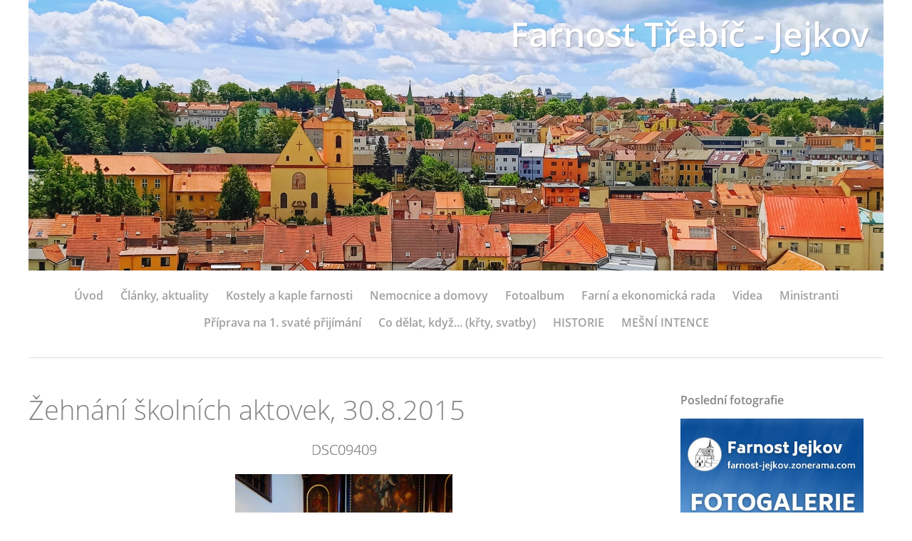

--- FILE ---
content_type: text/html; charset=UTF-8
request_url: https://www.jejkov.cz/fotoalbum/starsi-alba/zehnani-skolnich-aktovek--30.8.2015/dsc09409.html
body_size: 5965
content:
<?xml version="1.0" encoding="utf-8"?>
<!DOCTYPE html PUBLIC "-//W3C//DTD XHTML 1.0 Transitional//EN" "http://www.w3.org/TR/xhtml1/DTD/xhtml1-transitional.dtd">
<html lang="cs" xml:lang="cs" xmlns="http://www.w3.org/1999/xhtml" >

    <head>

        <meta http-equiv="content-type" content="text/html; charset=utf-8" />
        <meta name="description" content="Oficiální stránky Římskokatolické farnosti Třebíč - Jejkov" />
        <meta name="keywords" content="Římskokatolický,farnost,Třebíč,Jejkov,Kostel,kapucínský kostel,jejkovský kostel,Proměnění Páně,jejkovská fara,bývalý kapucínský klášter,serafín,jejkovské varhany" />
        <meta name="robots" content="all,follow" />
        <meta name="author" content="www.jejkov.cz" />
        <meta name="viewport" content="width=device-width,initial-scale=1">
        <link href="/rss/articles/data.xml" rel="alternate" type="application/rss+xml" title="Všechny příspěvky" /><link href="/rss/articles/photos.xml" rel="alternate" type="application/rss+xml" title="Fotografie" /><link href="/rss/articles/comments.xml" rel="alternate" type="application/rss+xml" title="Komentáře" />
                <title>
            Farnost Třebíč - Jejkov - Fotoalbum - Starší alba - Žehnání školních aktovek, 30.8.2015 - DSC09409
        </title>
        <link rel="stylesheet" href="https://s3a.estranky.cz/css/d1000000360.css?nc=979316770" type="text/css" /><style type="text/css">#header .inner_frame {background: url('/img/ulogo.21.jpeg') no-repeat;}</style>
<link rel="stylesheet" href="//code.jquery.com/ui/1.12.1/themes/base/jquery-ui.css">
<script src="//code.jquery.com/jquery-1.12.4.js"></script>
<script src="//code.jquery.com/ui/1.12.1/jquery-ui.js"></script>
<script type="text/javascript" src="https://s3c.estranky.cz/js/ui.js?nc=1" id="index_script" ></script>
			<script type="text/javascript">
				dataLayer = [{
					'subscription': 'true',
				}];
			</script>
			
    </head>
    <body class=" contact-active">
        <!-- Wrapping the whole page, may have fixed or fluid width -->
        <div id="whole-page">

            

            <!-- Because of the matter of accessibility (text browsers,
            voice readers) we include a link leading to the page content and
            navigation } you'll probably want to hide them using display: none
            in your stylesheet -->

            <a href="#articles" class="accessibility-links">Jdi na obsah</a>
            <a href="#navigation" class="accessibility-links">Jdi na menu</a>

            <!-- We'll fill the document using horizontal rules thus separating
            the logical chunks of the document apart -->
            <hr />
	    
            
						
			<!-- block for skyscraper and rectangle  -->
            <div id="sticky-box">
                <div id="sky-scraper-block">
                    
                    
                </div>
            </div>
            
            <!-- block for skyscraper and rectangle  -->
			
            <!-- Wrapping the document's visible part -->
            <div id="document">
              <div id="in-document">
                <!-- Hamburger icon -->
                <button type="button" class="menu-toggle" onclick="menuToggle()" id="menu-toggle">
                	<span></span>
                	<span></span>
                	<span></span>
                </button>
                
                <!-- header -->
  <div id="header">
     <div class="inner_frame">
        <!-- This construction allows easy image replacement -->
        <h1 class="head-right">
  <a href="https://www.jejkov.cz/" title="Farnost Třebíč - Jejkov" style="color: #ffffff;">Farnost Třebíč - Jejkov</a>
  <span title="Farnost Třebíč - Jejkov">
  </span>
</h1>
        <div id="header-decoration" class="decoration">
        </div>
     </div>
  </div>
<!-- /header -->

                <!-- Such navigation allows both horizontal and vertical rendering -->
<div id="navigation">
    <div class="inner_frame">
        <h2>Menu
            <span id="nav-decoration" class="decoration"></span>
        </h2>
        <nav>
            <menu class="menu-type-onmouse">
                <li class="">
  <a href="/">Úvod</a>
     
</li>
<li class="">
  <a href="/clanky/clanky--aktuality/">Články, aktuality</a>
     
</li>
<li class="">
  <a href="/clanky/kostely-a-kaple-farnosti/">Kostely a kaple farnosti</a>
     
</li>
<li class="">
  <a href="/clanky/nemocnice-a-domovy/">Nemocnice a domovy</a>
     
</li>
<li class="">
  <a href="/fotoalbum/">Fotoalbum</a>
     
</li>
<li class="">
  <a href="/clanky/farni-a-ekonomicka-rada/">Farní a ekonomická rada</a>
     
</li>
<li class="">
  <a href="/clanky/videa/">Videa</a>
     
</li>
<li class="">
  <a href="/clanky/ministranti/">Ministranti</a>
     
</li>
<li class="">
  <a href="/clanky/priprava-na-1.-svate-prijimani/">Příprava na 1. svaté přijímání</a>
     
</li>
<li class="">
  <a href="/clanky/co-delat--kdyz...--krty--svatby-.html">Co dělat, když... (křty, svatby)</a>
     
</li>
<li class="">
  <a href="/clanky/historie.html">HISTORIE</a>
     
</li>
<li class="">
  <a href="/clanky/mesni-intence/">MEŠNÍ INTENCE</a>
     
</li>

            </menu>
        </nav>
        <div id="clear6" class="clear">
          &nbsp;
        </div>
    </div>
</div>
<!-- menu ending -->


                <!-- Possible clearing elements (more through the document) -->
                <div id="clear1" class="clear">
                    &nbsp;
                </div>
                <hr />

                <!-- body of the page -->
                <div id="body">

                    <!-- main page content -->
                    <div id="content">
                      
                      
                      <script language="JavaScript" type="text/javascript">
  <!--
    index_setCookieData('index_curr_photo', 353);
  //-->
</script>

<div id="slide">
  <h2>Žehnání školních aktovek, 30.8.2015</h2>
  <div id="click">
    <h3 id="photo_curr_title">DSC09409</h3>
    <div class="slide-img">
      <a href="/fotoalbum/starsi-alba/zehnani-skolnich-aktovek--30.8.2015/dsc09408.html" class="previous-photo"  id="photo_prev_a" title="předchozí fotka"><span>&laquo;</span></a>  <!-- previous photo -->

      <a href="/fotoalbum/starsi-alba/zehnani-skolnich-aktovek--30.8.2015/dsc09409.-.html" class="actual-photo" onclick="return index_photo_open(this,'_fullsize');" id="photo_curr_a"><img src="/img/mid/353/dsc09409.jpg" alt="" width="305" height="460"  id="photo_curr_img" /></a>   <!-- actual shown photo -->

      <a href="/fotoalbum/starsi-alba/zehnani-skolnich-aktovek--30.8.2015/dsc09410.html" class="next-photo"  id="photo_next_a" title="další fotka"><span>&raquo;</span></a>  <!-- next photo -->

      <br /> <!-- clear -->
    </div>
    <p id="photo_curr_comment">
      
    </p>
    
  </div>
  <!-- TODO: javascript -->
<script type="text/javascript">
  <!--
    var index_ss_type = "small";
    var index_ss_nexthref = "/fotoalbum/starsi-alba/zehnani-skolnich-aktovek--30.8.2015/dsc09410.html";
    var index_ss_firsthref = "/fotoalbum/starsi-alba/zehnani-skolnich-aktovek--30.8.2015/dsc09403.html";
    index_ss_init ();
  //-->
</script>

  <div class="slidenav">
    <div class="back" id="photo_prev_div">
      <a href="/fotoalbum/starsi-alba/zehnani-skolnich-aktovek--30.8.2015/dsc09408.html" id="photo_ns_prev_a">&larr; Předchozí</a>

    </div>
    <div class="forward" id="photo_next_div">
      <a href="/fotoalbum/starsi-alba/zehnani-skolnich-aktovek--30.8.2015/dsc09410.html" id="photo_ns_next_a">Další &rarr;</a>

    </div>
    <a href="/fotoalbum/starsi-alba/zehnani-skolnich-aktovek--30.8.2015/">Zpět do složky</a>
    <br />
  </div>
  <div id="timenav">Automatické procházení:&nbsp;<a href="javascript: index_ss_start(3)">3</a>&nbsp;|&nbsp;<a href="javascript: index_ss_start(4)">4</a>&nbsp;|&nbsp;<a href="javascript: index_ss_start(5)">5</a>&nbsp;|&nbsp;<a href="javascript: index_ss_start(6)">6</a>&nbsp;|&nbsp;<a href="javascript: index_ss_start(7)">7</a>&nbsp;(čas ve vteřinách)</div>
<script type="text/javascript">
  <!--
    var index_ss_textpause = 'Automatické procházení:&nbsp;<a href="javascript: index_ss_pause()">pozastavit</a>';
    var index_ss_textcontinue = 'Automatické procházení:&nbsp;<a href="javascript: index_ss_continue()">pokračovat</a>';
    var index_ss_textalert = 'Je zobrazena poslední fotografie. Budete pokračovat od první.';
  //-->
</script>

  <script type="text/javascript">
    <!--
      index_photo_init ();
    //-->
  </script>
</div>

                    </div>
                    <!-- /main page content -->
                    
                    <div id="nav-column">
                        
                        <div id="clear2" class="clear">
                            &nbsp;
                        </div>
                        <hr />

                        <!-- Side column left/right -->
                        <div class="column">

                            <!-- Inner column -->
                            <div class="inner_frame inner-column">
                              
                              
                              
                              
                              
                              
                              <!-- Last photo -->
  <div id="last-photo" class="section">
    <h2>Poslední fotografie
      <span id="last-photo-decoration" class="decoration">
      </span></h2>
    <div class="inner_frame">
      <div class="wrap-of-wrap">
        <div class="wrap-of-photo">
          <a href="/fotoalbum/fotogalerie-farnosti/">
            <img src="/img/mid/2235/colorful-patchwork-phone-wallpaper--2-.jpg" alt="Colorful Patchwork Phone Wallpaper (2)" width="75" height="53" /></a>
        </div>
      </div>
      <span>
        <a href="/fotoalbum/fotogalerie-farnosti/">FOTOGALERIE FARNOSTI</a>
      </span>
    </div>
  </div>
<!-- /Last photo -->
<hr />

                              
                              
                              <!-- Contact -->
  <div id="contact-nav" class="section">
    <h2>Kontakt
      <span id="contact-nav-decoration" class="decoration">
      </span></h2>
    <div class="inner_frame">
      <address>
        <p class="contact_name">Římskokatolická farnost TŘEBÍČ - JEJKOV</p><p class="contact_adress">Otmarova 51/20<br />
Třebíč - Jejkov<br />
674 01<br />
<br />
Email: trebic-jejkov@dieceze.cz<br />
Datová schránka: u4iu9fd<br />
IČO: 64270041<br />
Bankovní spojení: 6000013319/0800<br />
<br />
Farář:<br />
P. Mgr. Tomáš Fránek, B.A.<br />
tel.: 777 210 010<br />
</p>
      </address>
    </div>
  </div>
<!-- /Contact -->

                              
                              <!-- Own code -->
  <div class="section own-code-nav">
    <h2>POŘAD BOHOSLUŽEB - během školního roku
      <span class="decoration own-code-nav">
      </span></h2>
    <div class="inner_frame">
      <table border="0">
  <tr>
    <td width="50"><b>Neděle</b></td>
    <td width="100" align="center"><b>7.30 a 9.00</b></td>
  </tr>
  <tr>
    <td width="50">Pondělí</td>
    <td width="100" align="center">---</td>
  </tr>
  <tr>
    <td width="50">Úterý</td>
    <td width="100" align="center">---</td>
  </tr>
  <tr>
    <td width="50">Středa</td>
    <td width="200" align="center">8.00</td>
  </tr>
  <tr>
    <td width="50"></td>
    <td width="500" align="center">(1. středu v měsíci mše sv. není)</td>
  </tr>
  <tr>
    <td width="50">Čtvrtek</td>
    <td width="100" align="center">7.15</td>
  </tr>
  <tr>
    <td width="50"></td>
    <td width="500" align="center">Euch. adorace: 19.30–21.00</td>
  </tr>
  <tr>
    <td width="50">Pátek</td>
    <td width="100" align="center">18.00</td>
  </tr>
  <tr>
    <td width="50">Sobota</td>
    <td width="100" align="center">---</td>
  </tr>
</table>
                                                                          
    </div>
  </div>
<!-- /Own code -->
<hr />

                              
                              <!-- Favorite links -->
  <div id="links" class="section">
    <h2>Oblíbené odkazy
        <span id="links-decoration" class="decoration">
        </span></h2>
    <div class="inner_frame">
      <ul>
        <li class="first ">
  <a href="https://www.facebook.com/farnost.jejkov" title="">
  FARNÍ FACEBOOK</a></li><li class="">
  <a href="http://www.farnost-bazilika.cz/" title="Bazilika sv. Prokopa">
  ŘKF Třebíč - zámek</a></li><li class="">
  <a href="https://www.trebicmartin.cz/" title="Kostel sv. Martina">
  ŘKF Třebíč - město</a></li><li class="">
  <a href="http://www.kratr.cz/" title="Křesťanské akce Třebíčska">
  Křesťanské akce Třebíčska</a></li><li class="">
  <a href="http://www.biskupstvi.cz/aktualne" title="Biskupství brněnské">
  Biskupství brněnské</a></li><li class="">
  <a href="https://www.cirkev.cz/" title="Stránky provozované Českou biskupskou konferencí">
  Katolická církev v ČR</a></li><li class="">
  <a href="http://www.liturgie.cz" title="web o liturgickém slavení církve">
  Liturgie.cz</a></li><li class="">
  <a href="https://www.spirit-trebic.cz/" title="Skupina mládeže Spirit">
  Skupina mládeže Spirit</a></li><li class="">
  <a href="http://www.animata.cz/" title="Společnost chrámových hudebníků Milana Diviše">
  Musica animata</a></li><li class="">
  <a href="http://trebic.charita.cz/" title="Oblastní charita Třebíč">
  Oblastní charita Třebíč</a></li><li class="">
  <a href="http://duchna.webnode.cz" title="duchovní obnovy a tábory pro starší děti">
  Duchna</a></li><li class="">
  <a href="http://duchnicka.webnode.cz/" title="duchovní obnovy a tábory pro mladší děti">
  Duchnička</a></li><li class="">
  <a href="https://www.instagram.com/franciscus/" title="Svatý otec - instagram">
  Svatý otec - instagram</a></li><li class="">
  <a href="http://w2.vatican.va/content/vatican/en.html" title="Stránky Svatého stolce">
  Vatican.va</a></li><li class="">
  <a href="http://www.kapucini.cz/" title="Provincie kapucínů v ČR">
  Kapucíni v ČR</a></li><li class="last ">
  <a href="http://www.katolik.cz/" title="www.katolik.cz">
  www.katolik.cz</a></li>
      </ul>
    </div>
  </div>
<!-- /Favorite links -->
<hr />

                              <!-- Search -->
  <div id="search" class="section">
    <h2>Vyhledávání
      <span id="search-decoration" class="decoration">
      </span></h2>
    <div class="inner_frame">
      <form action="https://katalog.estranky.cz/" method="post">
        <fieldset>
          <input type="hidden" id="uid" name="uid" value="1307750" />
          <input name="key" id="key" />
          <br />
          <span class="clButton">
            <input type="submit" id="sendsearch" value="Vyhledat" />
          </span>
        </fieldset>
      </form>
    </div>
  </div>
<!-- /Search -->
<hr />

                              <!-- RSS -->
  <div id="rss-nav" class="section">
    <h2>RSS
      <span id="rss-nav-decoration" class="decoration">
      </span></h2>
    <div class="inner_frame">
      <ul>
        <li>
          <a href="/archiv/rss/">
            Přehled zdrojů</a></li>
      </ul>
    </div>
  </div>
<!-- /RSS -->
<hr />

                              <!-- Stats -->
  <div id="stats" class="section">
    <h2>Statistiky
      <span id="stats-decoration" class="decoration">
      </span></h2>
    <div class="inner_frame">
      <!-- Keeping in mind people with disabilities (summary, caption) as well as worshipers of semantic web -->
      <table summary="Statistiky">

        <tfoot>
          <tr>
            <th scope="row">Online:</th>
            <td>14</td>
          </tr>
        </tfoot>

        <tbody>
          <tr>
            <th scope="row">Celkem:</th>
            <td>1381498</td>
          </tr>
          <tr>
            <th scope="row">Měsíc:</th>
            <td>28111</td>
          </tr>
          <tr>
            <th scope="row">Den:</th>
            <td>725</td>
          </tr>
        </tbody>
      </table>
    </div>
  </div>
<!-- Stats -->
<hr />
                              
                            </div>
                            <!-- /Inner column -->

                            <div id="clear4" class="clear">
                                &nbsp;
                            </div>

                        </div>
                        <!-- konci first column -->
                    </div>
                    
                    <div id="clear3" class="clear">
                        &nbsp;
                    </div>
                    <hr />
                    
                    <div id="decoration1" class="decoration">
                    </div>
                    <div id="decoration2" class="decoration">
                    </div>
                    <!-- /Meant for additional graphics inside the body of the page -->
                </div>
                <!-- /body -->

                <div id="clear5" class="clear">
                    &nbsp;
                </div>
                <hr />

                                <!-- Footer -->
                <div id="footer">
                    <div class="inner_frame">
                        <p>
                            &copy; 2026 eStránky.cz <span class="hide">|</span> <a class="promolink promolink-paid" href="//www.estranky.cz/" title="Tvorba webových stránek zdarma, jednoduše a do 5 minut."><strong>Tvorba webových stránek</strong></a> 
                             <span class="separator">/</span> <a class="rss" href="/archiv/rss/">RSS</a>
                            
                            <span class="separator">/</span> <a class="print" href="javascript:window.print()">Tisk</a>
                             <span class="separator">/</span> <span class="updated">Aktualizováno:  26. 1. 2026</span>
                            
                            
                        </p>
                        
                        
                    </div>
                </div>
                <!-- /Footer -->


                <div id="clear7" class="clear">
                    &nbsp;
                </div>

                <div id="decoration3" class="decoration">
                </div>
                <div id="decoration4" class="decoration">
                </div>
                <!-- /Meant for additional graphics inside the document -->

              </div>
            </div>

            <div id="decoration5" class="decoration">
            </div>
            <div id="decoration6" class="decoration">
            </div>
            <!-- /Meant for additional graphics inside the page -->

                              
			      <!-- block for board position-->

        </div>
       <!-- NO GEMIUS -->
    </body>
</html>